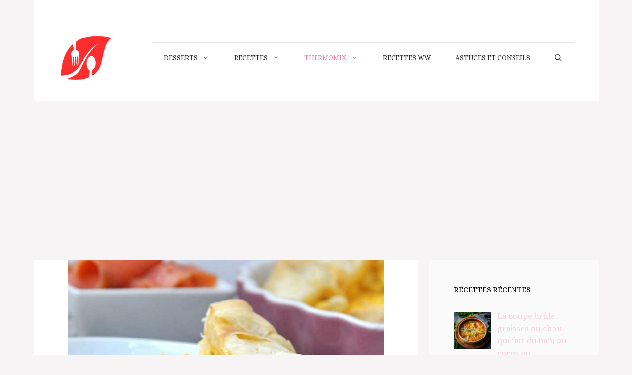

--- FILE ---
content_type: text/html; charset=utf-8
request_url: https://www.google.com/recaptcha/api2/aframe
body_size: 268
content:
<!DOCTYPE HTML><html><head><meta http-equiv="content-type" content="text/html; charset=UTF-8"></head><body><script nonce="5ykM8kNZAhCkRi-4_fUItg">/** Anti-fraud and anti-abuse applications only. See google.com/recaptcha */ try{var clients={'sodar':'https://pagead2.googlesyndication.com/pagead/sodar?'};window.addEventListener("message",function(a){try{if(a.source===window.parent){var b=JSON.parse(a.data);var c=clients[b['id']];if(c){var d=document.createElement('img');d.src=c+b['params']+'&rc='+(localStorage.getItem("rc::a")?sessionStorage.getItem("rc::b"):"");window.document.body.appendChild(d);sessionStorage.setItem("rc::e",parseInt(sessionStorage.getItem("rc::e")||0)+1);localStorage.setItem("rc::h",'1769299500235');}}}catch(b){}});window.parent.postMessage("_grecaptcha_ready", "*");}catch(b){}</script></body></html>